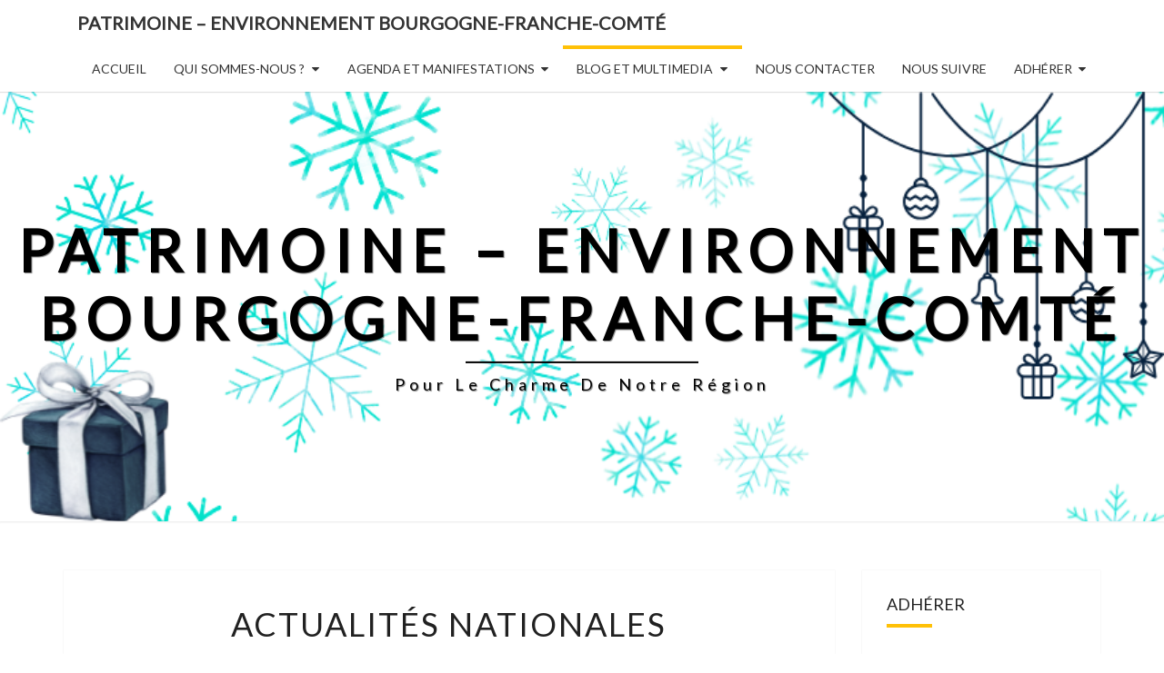

--- FILE ---
content_type: text/html; charset=UTF-8
request_url: https://patenvbfc.org/actualites-regionales-et-nationales/
body_size: 19838
content:
<!DOCTYPE html>

<!--[if IE 8]>
<html id="ie8" lang="fr-FR">
<![endif]-->
<!--[if !(IE 8) ]><!-->
<html lang="fr-FR">
<!--<![endif]-->
<head>
<meta charset="UTF-8" />
<meta name="viewport" content="width=device-width" />
<link rel="profile" href="http://gmpg.org/xfn/11" />
<link rel="pingback" href="https://patenvbfc.org/xmlrpc.php" />
<title>Actualités nationales &#8211; Patrimoine &#8211; Environnement  Bourgogne-Franche-Comté</title>
<meta name='robots' content='max-image-preview:large' />
<link rel='dns-prefetch' href='//fonts.googleapis.com' />
<link rel="alternate" type="application/rss+xml" title="Patrimoine - Environnement  Bourgogne-Franche-Comté &raquo; Flux" href="https://patenvbfc.org/feed/" />
<link rel="alternate" type="application/rss+xml" title="Patrimoine - Environnement  Bourgogne-Franche-Comté &raquo; Flux des commentaires" href="https://patenvbfc.org/comments/feed/" />
<script type="text/javascript">
/* <![CDATA[ */
window._wpemojiSettings = {"baseUrl":"https:\/\/s.w.org\/images\/core\/emoji\/15.0.3\/72x72\/","ext":".png","svgUrl":"https:\/\/s.w.org\/images\/core\/emoji\/15.0.3\/svg\/","svgExt":".svg","source":{"concatemoji":"https:\/\/patenvbfc.org\/wp-includes\/js\/wp-emoji-release.min.js?ver=6.5.7"}};
/*! This file is auto-generated */
!function(i,n){var o,s,e;function c(e){try{var t={supportTests:e,timestamp:(new Date).valueOf()};sessionStorage.setItem(o,JSON.stringify(t))}catch(e){}}function p(e,t,n){e.clearRect(0,0,e.canvas.width,e.canvas.height),e.fillText(t,0,0);var t=new Uint32Array(e.getImageData(0,0,e.canvas.width,e.canvas.height).data),r=(e.clearRect(0,0,e.canvas.width,e.canvas.height),e.fillText(n,0,0),new Uint32Array(e.getImageData(0,0,e.canvas.width,e.canvas.height).data));return t.every(function(e,t){return e===r[t]})}function u(e,t,n){switch(t){case"flag":return n(e,"\ud83c\udff3\ufe0f\u200d\u26a7\ufe0f","\ud83c\udff3\ufe0f\u200b\u26a7\ufe0f")?!1:!n(e,"\ud83c\uddfa\ud83c\uddf3","\ud83c\uddfa\u200b\ud83c\uddf3")&&!n(e,"\ud83c\udff4\udb40\udc67\udb40\udc62\udb40\udc65\udb40\udc6e\udb40\udc67\udb40\udc7f","\ud83c\udff4\u200b\udb40\udc67\u200b\udb40\udc62\u200b\udb40\udc65\u200b\udb40\udc6e\u200b\udb40\udc67\u200b\udb40\udc7f");case"emoji":return!n(e,"\ud83d\udc26\u200d\u2b1b","\ud83d\udc26\u200b\u2b1b")}return!1}function f(e,t,n){var r="undefined"!=typeof WorkerGlobalScope&&self instanceof WorkerGlobalScope?new OffscreenCanvas(300,150):i.createElement("canvas"),a=r.getContext("2d",{willReadFrequently:!0}),o=(a.textBaseline="top",a.font="600 32px Arial",{});return e.forEach(function(e){o[e]=t(a,e,n)}),o}function t(e){var t=i.createElement("script");t.src=e,t.defer=!0,i.head.appendChild(t)}"undefined"!=typeof Promise&&(o="wpEmojiSettingsSupports",s=["flag","emoji"],n.supports={everything:!0,everythingExceptFlag:!0},e=new Promise(function(e){i.addEventListener("DOMContentLoaded",e,{once:!0})}),new Promise(function(t){var n=function(){try{var e=JSON.parse(sessionStorage.getItem(o));if("object"==typeof e&&"number"==typeof e.timestamp&&(new Date).valueOf()<e.timestamp+604800&&"object"==typeof e.supportTests)return e.supportTests}catch(e){}return null}();if(!n){if("undefined"!=typeof Worker&&"undefined"!=typeof OffscreenCanvas&&"undefined"!=typeof URL&&URL.createObjectURL&&"undefined"!=typeof Blob)try{var e="postMessage("+f.toString()+"("+[JSON.stringify(s),u.toString(),p.toString()].join(",")+"));",r=new Blob([e],{type:"text/javascript"}),a=new Worker(URL.createObjectURL(r),{name:"wpTestEmojiSupports"});return void(a.onmessage=function(e){c(n=e.data),a.terminate(),t(n)})}catch(e){}c(n=f(s,u,p))}t(n)}).then(function(e){for(var t in e)n.supports[t]=e[t],n.supports.everything=n.supports.everything&&n.supports[t],"flag"!==t&&(n.supports.everythingExceptFlag=n.supports.everythingExceptFlag&&n.supports[t]);n.supports.everythingExceptFlag=n.supports.everythingExceptFlag&&!n.supports.flag,n.DOMReady=!1,n.readyCallback=function(){n.DOMReady=!0}}).then(function(){return e}).then(function(){var e;n.supports.everything||(n.readyCallback(),(e=n.source||{}).concatemoji?t(e.concatemoji):e.wpemoji&&e.twemoji&&(t(e.twemoji),t(e.wpemoji)))}))}((window,document),window._wpemojiSettings);
/* ]]> */
</script>
<style id='wp-emoji-styles-inline-css' type='text/css'>

	img.wp-smiley, img.emoji {
		display: inline !important;
		border: none !important;
		box-shadow: none !important;
		height: 1em !important;
		width: 1em !important;
		margin: 0 0.07em !important;
		vertical-align: -0.1em !important;
		background: none !important;
		padding: 0 !important;
	}
</style>
<link rel='stylesheet' id='wp-block-library-css' href='https://patenvbfc.org/wp-includes/css/dist/block-library/style.min.css?ver=6.5.7' type='text/css' media='all' />
<style id='document-gallery-document-gallery-block-style-inline-css' type='text/css'>
.document-gallery .document-icon{text-align:center}.document-gallery .document-icon img{border:none;margin:0 auto;max-width:100%;width:89px}.document-gallery .document-icon a{font-size:10px;line-height:12px}.document-gallery .document-icon{margin:5px 0 0}.document-gallery .document-icon .title{display:block;text-align:center}.dg-paginate-wrapper .paginate{text-align:center}.document-gallery .document-icon{box-sizing:border-box;display:inline-block;overflow:hidden;vertical-align:top;width:var(--dg-icon-width)}.document-gallery .document-icon-row{padding:0;text-align:left;width:100%}.document-gallery .descriptions.document-icon-row .document-icon{float:left;max-width:115px;padding:0 3px 0 0;width:auto}.document-gallery .descriptions.document-icon-row{margin-bottom:1em;text-align:inherit;vertical-align:middle}.document-gallery .descriptions.document-icon-row img{max-width:100%;width:65px}.document-gallery .descriptions.document-icon-row:after,.document-gallery .descriptions.document-icon-row:before{content:"";display:table}.document-gallery .descriptions.document-icon-row:after{clear:both}.document-gallery .descriptions.document-icon-row{zoom:1}

</style>
<style id='classic-theme-styles-inline-css' type='text/css'>
/*! This file is auto-generated */
.wp-block-button__link{color:#fff;background-color:#32373c;border-radius:9999px;box-shadow:none;text-decoration:none;padding:calc(.667em + 2px) calc(1.333em + 2px);font-size:1.125em}.wp-block-file__button{background:#32373c;color:#fff;text-decoration:none}
</style>
<style id='global-styles-inline-css' type='text/css'>
body{--wp--preset--color--black: #000000;--wp--preset--color--cyan-bluish-gray: #abb8c3;--wp--preset--color--white: #ffffff;--wp--preset--color--pale-pink: #f78da7;--wp--preset--color--vivid-red: #cf2e2e;--wp--preset--color--luminous-vivid-orange: #ff6900;--wp--preset--color--luminous-vivid-amber: #fcb900;--wp--preset--color--light-green-cyan: #7bdcb5;--wp--preset--color--vivid-green-cyan: #00d084;--wp--preset--color--pale-cyan-blue: #8ed1fc;--wp--preset--color--vivid-cyan-blue: #0693e3;--wp--preset--color--vivid-purple: #9b51e0;--wp--preset--gradient--vivid-cyan-blue-to-vivid-purple: linear-gradient(135deg,rgba(6,147,227,1) 0%,rgb(155,81,224) 100%);--wp--preset--gradient--light-green-cyan-to-vivid-green-cyan: linear-gradient(135deg,rgb(122,220,180) 0%,rgb(0,208,130) 100%);--wp--preset--gradient--luminous-vivid-amber-to-luminous-vivid-orange: linear-gradient(135deg,rgba(252,185,0,1) 0%,rgba(255,105,0,1) 100%);--wp--preset--gradient--luminous-vivid-orange-to-vivid-red: linear-gradient(135deg,rgba(255,105,0,1) 0%,rgb(207,46,46) 100%);--wp--preset--gradient--very-light-gray-to-cyan-bluish-gray: linear-gradient(135deg,rgb(238,238,238) 0%,rgb(169,184,195) 100%);--wp--preset--gradient--cool-to-warm-spectrum: linear-gradient(135deg,rgb(74,234,220) 0%,rgb(151,120,209) 20%,rgb(207,42,186) 40%,rgb(238,44,130) 60%,rgb(251,105,98) 80%,rgb(254,248,76) 100%);--wp--preset--gradient--blush-light-purple: linear-gradient(135deg,rgb(255,206,236) 0%,rgb(152,150,240) 100%);--wp--preset--gradient--blush-bordeaux: linear-gradient(135deg,rgb(254,205,165) 0%,rgb(254,45,45) 50%,rgb(107,0,62) 100%);--wp--preset--gradient--luminous-dusk: linear-gradient(135deg,rgb(255,203,112) 0%,rgb(199,81,192) 50%,rgb(65,88,208) 100%);--wp--preset--gradient--pale-ocean: linear-gradient(135deg,rgb(255,245,203) 0%,rgb(182,227,212) 50%,rgb(51,167,181) 100%);--wp--preset--gradient--electric-grass: linear-gradient(135deg,rgb(202,248,128) 0%,rgb(113,206,126) 100%);--wp--preset--gradient--midnight: linear-gradient(135deg,rgb(2,3,129) 0%,rgb(40,116,252) 100%);--wp--preset--font-size--small: 13px;--wp--preset--font-size--medium: 20px;--wp--preset--font-size--large: 36px;--wp--preset--font-size--x-large: 42px;--wp--preset--spacing--20: 0.44rem;--wp--preset--spacing--30: 0.67rem;--wp--preset--spacing--40: 1rem;--wp--preset--spacing--50: 1.5rem;--wp--preset--spacing--60: 2.25rem;--wp--preset--spacing--70: 3.38rem;--wp--preset--spacing--80: 5.06rem;--wp--preset--shadow--natural: 6px 6px 9px rgba(0, 0, 0, 0.2);--wp--preset--shadow--deep: 12px 12px 50px rgba(0, 0, 0, 0.4);--wp--preset--shadow--sharp: 6px 6px 0px rgba(0, 0, 0, 0.2);--wp--preset--shadow--outlined: 6px 6px 0px -3px rgba(255, 255, 255, 1), 6px 6px rgba(0, 0, 0, 1);--wp--preset--shadow--crisp: 6px 6px 0px rgba(0, 0, 0, 1);}:where(.is-layout-flex){gap: 0.5em;}:where(.is-layout-grid){gap: 0.5em;}body .is-layout-flex{display: flex;}body .is-layout-flex{flex-wrap: wrap;align-items: center;}body .is-layout-flex > *{margin: 0;}body .is-layout-grid{display: grid;}body .is-layout-grid > *{margin: 0;}:where(.wp-block-columns.is-layout-flex){gap: 2em;}:where(.wp-block-columns.is-layout-grid){gap: 2em;}:where(.wp-block-post-template.is-layout-flex){gap: 1.25em;}:where(.wp-block-post-template.is-layout-grid){gap: 1.25em;}.has-black-color{color: var(--wp--preset--color--black) !important;}.has-cyan-bluish-gray-color{color: var(--wp--preset--color--cyan-bluish-gray) !important;}.has-white-color{color: var(--wp--preset--color--white) !important;}.has-pale-pink-color{color: var(--wp--preset--color--pale-pink) !important;}.has-vivid-red-color{color: var(--wp--preset--color--vivid-red) !important;}.has-luminous-vivid-orange-color{color: var(--wp--preset--color--luminous-vivid-orange) !important;}.has-luminous-vivid-amber-color{color: var(--wp--preset--color--luminous-vivid-amber) !important;}.has-light-green-cyan-color{color: var(--wp--preset--color--light-green-cyan) !important;}.has-vivid-green-cyan-color{color: var(--wp--preset--color--vivid-green-cyan) !important;}.has-pale-cyan-blue-color{color: var(--wp--preset--color--pale-cyan-blue) !important;}.has-vivid-cyan-blue-color{color: var(--wp--preset--color--vivid-cyan-blue) !important;}.has-vivid-purple-color{color: var(--wp--preset--color--vivid-purple) !important;}.has-black-background-color{background-color: var(--wp--preset--color--black) !important;}.has-cyan-bluish-gray-background-color{background-color: var(--wp--preset--color--cyan-bluish-gray) !important;}.has-white-background-color{background-color: var(--wp--preset--color--white) !important;}.has-pale-pink-background-color{background-color: var(--wp--preset--color--pale-pink) !important;}.has-vivid-red-background-color{background-color: var(--wp--preset--color--vivid-red) !important;}.has-luminous-vivid-orange-background-color{background-color: var(--wp--preset--color--luminous-vivid-orange) !important;}.has-luminous-vivid-amber-background-color{background-color: var(--wp--preset--color--luminous-vivid-amber) !important;}.has-light-green-cyan-background-color{background-color: var(--wp--preset--color--light-green-cyan) !important;}.has-vivid-green-cyan-background-color{background-color: var(--wp--preset--color--vivid-green-cyan) !important;}.has-pale-cyan-blue-background-color{background-color: var(--wp--preset--color--pale-cyan-blue) !important;}.has-vivid-cyan-blue-background-color{background-color: var(--wp--preset--color--vivid-cyan-blue) !important;}.has-vivid-purple-background-color{background-color: var(--wp--preset--color--vivid-purple) !important;}.has-black-border-color{border-color: var(--wp--preset--color--black) !important;}.has-cyan-bluish-gray-border-color{border-color: var(--wp--preset--color--cyan-bluish-gray) !important;}.has-white-border-color{border-color: var(--wp--preset--color--white) !important;}.has-pale-pink-border-color{border-color: var(--wp--preset--color--pale-pink) !important;}.has-vivid-red-border-color{border-color: var(--wp--preset--color--vivid-red) !important;}.has-luminous-vivid-orange-border-color{border-color: var(--wp--preset--color--luminous-vivid-orange) !important;}.has-luminous-vivid-amber-border-color{border-color: var(--wp--preset--color--luminous-vivid-amber) !important;}.has-light-green-cyan-border-color{border-color: var(--wp--preset--color--light-green-cyan) !important;}.has-vivid-green-cyan-border-color{border-color: var(--wp--preset--color--vivid-green-cyan) !important;}.has-pale-cyan-blue-border-color{border-color: var(--wp--preset--color--pale-cyan-blue) !important;}.has-vivid-cyan-blue-border-color{border-color: var(--wp--preset--color--vivid-cyan-blue) !important;}.has-vivid-purple-border-color{border-color: var(--wp--preset--color--vivid-purple) !important;}.has-vivid-cyan-blue-to-vivid-purple-gradient-background{background: var(--wp--preset--gradient--vivid-cyan-blue-to-vivid-purple) !important;}.has-light-green-cyan-to-vivid-green-cyan-gradient-background{background: var(--wp--preset--gradient--light-green-cyan-to-vivid-green-cyan) !important;}.has-luminous-vivid-amber-to-luminous-vivid-orange-gradient-background{background: var(--wp--preset--gradient--luminous-vivid-amber-to-luminous-vivid-orange) !important;}.has-luminous-vivid-orange-to-vivid-red-gradient-background{background: var(--wp--preset--gradient--luminous-vivid-orange-to-vivid-red) !important;}.has-very-light-gray-to-cyan-bluish-gray-gradient-background{background: var(--wp--preset--gradient--very-light-gray-to-cyan-bluish-gray) !important;}.has-cool-to-warm-spectrum-gradient-background{background: var(--wp--preset--gradient--cool-to-warm-spectrum) !important;}.has-blush-light-purple-gradient-background{background: var(--wp--preset--gradient--blush-light-purple) !important;}.has-blush-bordeaux-gradient-background{background: var(--wp--preset--gradient--blush-bordeaux) !important;}.has-luminous-dusk-gradient-background{background: var(--wp--preset--gradient--luminous-dusk) !important;}.has-pale-ocean-gradient-background{background: var(--wp--preset--gradient--pale-ocean) !important;}.has-electric-grass-gradient-background{background: var(--wp--preset--gradient--electric-grass) !important;}.has-midnight-gradient-background{background: var(--wp--preset--gradient--midnight) !important;}.has-small-font-size{font-size: var(--wp--preset--font-size--small) !important;}.has-medium-font-size{font-size: var(--wp--preset--font-size--medium) !important;}.has-large-font-size{font-size: var(--wp--preset--font-size--large) !important;}.has-x-large-font-size{font-size: var(--wp--preset--font-size--x-large) !important;}
.wp-block-navigation a:where(:not(.wp-element-button)){color: inherit;}
:where(.wp-block-post-template.is-layout-flex){gap: 1.25em;}:where(.wp-block-post-template.is-layout-grid){gap: 1.25em;}
:where(.wp-block-columns.is-layout-flex){gap: 2em;}:where(.wp-block-columns.is-layout-grid){gap: 2em;}
.wp-block-pullquote{font-size: 1.5em;line-height: 1.6;}
</style>
<link rel='stylesheet' id='titan-adminbar-styles-css' href='https://patenvbfc.org/wp-content/plugins/anti-spam/assets/css/admin-bar.css?ver=7.3.5' type='text/css' media='all' />
<link rel='stylesheet' id='contact-form-7-css' href='https://patenvbfc.org/wp-content/plugins/contact-form-7/includes/css/styles.css?ver=5.5.6.1' type='text/css' media='all' />
<link rel='stylesheet' id='document-gallery-css' href='https://patenvbfc.org/wp-content/plugins/document-gallery/src/assets/css/style.min.css?ver=5.1.0' type='text/css' media='all' />
<link rel='stylesheet' id='bootstrap-css' href='https://patenvbfc.org/wp-content/themes/nisarg/css/bootstrap.css?ver=6.5.7' type='text/css' media='all' />
<link rel='stylesheet' id='font-awesome-css' href='https://patenvbfc.org/wp-content/themes/nisarg/font-awesome/css/font-awesome.min.css?ver=6.5.7' type='text/css' media='all' />
<link rel='stylesheet' id='nisarg-style-css' href='https://patenvbfc.org/wp-content/themes/nisarg/style.css?ver=6.5.7' type='text/css' media='all' />
<style id='nisarg-style-inline-css' type='text/css'>
	/* Color Scheme */

	/* Accent Color */

	a:active,
	a:hover,
	a:focus {
	    color: #ffc107;
	}

	.main-navigation .primary-menu > li > a:hover, .main-navigation .primary-menu > li > a:focus {
		color: #ffc107;
	}
	
	.main-navigation .primary-menu .sub-menu .current_page_item > a,
	.main-navigation .primary-menu .sub-menu .current-menu-item > a {
		color: #ffc107;
	}
	.main-navigation .primary-menu .sub-menu .current_page_item > a:hover,
	.main-navigation .primary-menu .sub-menu .current_page_item > a:focus,
	.main-navigation .primary-menu .sub-menu .current-menu-item > a:hover,
	.main-navigation .primary-menu .sub-menu .current-menu-item > a:focus {
		background-color: #fff;
		color: #ffc107;
	}
	.dropdown-toggle:hover,
	.dropdown-toggle:focus {
		color: #ffc107;
	}
	.pagination .current,
	.dark .pagination .current {
		background-color: #ffc107;
		border: 1px solid #ffc107;
	}
	blockquote {
		border-color: #ffc107;
	}
	@media (min-width: 768px){
		.main-navigation .primary-menu > .current_page_item > a,
		.main-navigation .primary-menu > .current_page_item > a:hover,
		.main-navigation .primary-menu > .current_page_item > a:focus,
		.main-navigation .primary-menu > .current-menu-item > a,
		.main-navigation .primary-menu > .current-menu-item > a:hover,
		.main-navigation .primary-menu > .current-menu-item > a:focus,
		.main-navigation .primary-menu > .current_page_ancestor > a,
		.main-navigation .primary-menu > .current_page_ancestor > a:hover,
		.main-navigation .primary-menu > .current_page_ancestor > a:focus,
		.main-navigation .primary-menu > .current-menu-ancestor > a,
		.main-navigation .primary-menu > .current-menu-ancestor > a:hover,
		.main-navigation .primary-menu > .current-menu-ancestor > a:focus {
			border-top: 4px solid #ffc107;
		}
		.main-navigation ul ul a:hover,
		.main-navigation ul ul a.focus {
			color: #fff;
			background-color: #ffc107;
		}
	}

	.main-navigation .primary-menu > .open > a, .main-navigation .primary-menu > .open > a:hover, .main-navigation .primary-menu > .open > a:focus {
		color: #ffc107;
	}

	.main-navigation .primary-menu > li > .sub-menu  li > a:hover,
	.main-navigation .primary-menu > li > .sub-menu  li > a:focus {
		color: #fff;
		background-color: #ffc107;
	}

	@media (max-width: 767px) {
		.main-navigation .primary-menu .open .sub-menu > li > a:hover {
			color: #fff;
			background-color: #ffc107;
		}
	}

	.sticky-post{
		color: #fff;
	    background: #ffc107; 
	}
	
	.entry-title a:hover,
	.entry-title a:focus{
	    color: #ffc107;
	}

	.entry-header .entry-meta::after{
	    background: #ffc107;
	}

	.fa {
		color: #ffc107;
	}

	.btn-default{
		border-bottom: 1px solid #ffc107;
	}

	.btn-default:hover, .btn-default:focus{
	    border-bottom: 1px solid #ffc107;
	    background-color: #ffc107;
	}

	.nav-previous:hover, .nav-next:hover{
	    border: 1px solid #ffc107;
	    background-color: #ffc107;
	}

	.next-post a:hover,.prev-post a:hover{
	    color: #ffc107;
	}

	.posts-navigation .next-post a:hover .fa, .posts-navigation .prev-post a:hover .fa{
	    color: #ffc107;
	}


	#secondary .widget-title::after{
		position: absolute;
	    width: 50px;
	    display: block;
	    height: 4px;    
	    bottom: -15px;
		background-color: #ffc107;
	    content: "";
	}

	#secondary .widget a:hover,
	#secondary .widget a:focus,
	.dark #secondary .widget #recentcomments a:hover,
	.dark #secondary .widget #recentcomments a:focus {
		color: #ffc107;
	}

	#secondary .widget_calendar tbody a {
		color: #fff;
		padding: 0.2em;
	    background-color: #ffc107;
	}

	#secondary .widget_calendar tbody a:hover{
		color: #fff;
	    padding: 0.2em;
	    background-color: #ffc107;  
	}	

	.dark .comment-respond #submit,
	.dark .main-navigation .menu-toggle:hover, 
	.dark .main-navigation .menu-toggle:focus,
	.dark html input[type="button"], 
	.dark input[type="reset"], 
	.dark input[type="submit"] {
		background: #ffc107;
		color: #fff;
	}
	
	.dark a {
		color: #ffc107;
	}

</style>
<link rel='stylesheet' id='nisarg-google-fonts-css' href='https://fonts.googleapis.com/css?family=Source+Sans+Pro%3A400%2C700%7CLato%3A400&#038;display=swap' type='text/css' media='all' />
<style id='akismet-widget-style-inline-css' type='text/css'>

			.a-stats {
				--akismet-color-mid-green: #357b49;
				--akismet-color-white: #fff;
				--akismet-color-light-grey: #f6f7f7;

				max-width: 350px;
				width: auto;
			}

			.a-stats * {
				all: unset;
				box-sizing: border-box;
			}

			.a-stats strong {
				font-weight: 600;
			}

			.a-stats a.a-stats__link,
			.a-stats a.a-stats__link:visited,
			.a-stats a.a-stats__link:active {
				background: var(--akismet-color-mid-green);
				border: none;
				box-shadow: none;
				border-radius: 8px;
				color: var(--akismet-color-white);
				cursor: pointer;
				display: block;
				font-family: -apple-system, BlinkMacSystemFont, 'Segoe UI', 'Roboto', 'Oxygen-Sans', 'Ubuntu', 'Cantarell', 'Helvetica Neue', sans-serif;
				font-weight: 500;
				padding: 12px;
				text-align: center;
				text-decoration: none;
				transition: all 0.2s ease;
			}

			/* Extra specificity to deal with TwentyTwentyOne focus style */
			.widget .a-stats a.a-stats__link:focus {
				background: var(--akismet-color-mid-green);
				color: var(--akismet-color-white);
				text-decoration: none;
			}

			.a-stats a.a-stats__link:hover {
				filter: brightness(110%);
				box-shadow: 0 4px 12px rgba(0, 0, 0, 0.06), 0 0 2px rgba(0, 0, 0, 0.16);
			}

			.a-stats .count {
				color: var(--akismet-color-white);
				display: block;
				font-size: 1.5em;
				line-height: 1.4;
				padding: 0 13px;
				white-space: nowrap;
			}
		
</style>
<link rel='stylesheet' id='msl-main-css' href='https://patenvbfc.org/wp-content/plugins/master-slider/public/assets/css/masterslider.main.css?ver=3.11.0' type='text/css' media='all' />
<link rel='stylesheet' id='msl-custom-css' href='https://patenvbfc.org/wp-content/uploads/master-slider/custom.css?ver=9.6' type='text/css' media='all' />
		<script type="text/javascript">
			ajaxurl = typeof(ajaxurl) !== 'string' ? 'https://patenvbfc.org/wp-admin/admin-ajax.php' : ajaxurl;
		</script>
		<script type="text/javascript" src="https://patenvbfc.org/wp-includes/js/jquery/jquery.min.js?ver=3.7.1" id="jquery-core-js"></script>
<script type="text/javascript" src="https://patenvbfc.org/wp-includes/js/jquery/jquery-migrate.min.js?ver=3.4.1" id="jquery-migrate-js"></script>
<!--[if lt IE 9]>
<script type="text/javascript" src="https://patenvbfc.org/wp-content/themes/nisarg/js/html5shiv.js?ver=3.7.3" id="html5shiv-js"></script>
<![endif]-->
<link rel="https://api.w.org/" href="https://patenvbfc.org/wp-json/" /><link rel="alternate" type="application/json" href="https://patenvbfc.org/wp-json/wp/v2/pages/382" /><link rel="EditURI" type="application/rsd+xml" title="RSD" href="https://patenvbfc.org/xmlrpc.php?rsd" />
<meta name="generator" content="WordPress 6.5.7" />
<link rel="canonical" href="https://patenvbfc.org/actualites-regionales-et-nationales/" />
<link rel='shortlink' href='https://patenvbfc.org/?p=382' />
<link rel="alternate" type="application/json+oembed" href="https://patenvbfc.org/wp-json/oembed/1.0/embed?url=https%3A%2F%2Fpatenvbfc.org%2Factualites-regionales-et-nationales%2F" />
<link rel="alternate" type="text/xml+oembed" href="https://patenvbfc.org/wp-json/oembed/1.0/embed?url=https%3A%2F%2Fpatenvbfc.org%2Factualites-regionales-et-nationales%2F&#038;format=xml" />
<script>var ms_grabbing_curosr = 'https://patenvbfc.org/wp-content/plugins/master-slider/public/assets/css/common/grabbing.cur', ms_grab_curosr = 'https://patenvbfc.org/wp-content/plugins/master-slider/public/assets/css/common/grab.cur';</script>
<meta name="generator" content="MasterSlider 3.11.0 - Responsive Touch Image Slider | avt.li/msf" />

<style type="text/css">
        .site-header { background: #b0bec5; }
</style>


	<style type="text/css">
		body,
		button,
		input,
		select,
		textarea {
		    font-family:  'Source Sans Pro',-apple-system,BlinkMacSystemFont,"Segoe UI",Roboto,Oxygen-Sans,Ubuntu,Cantarell,"Helvetica Neue",sans-serif;
		    font-weight: 400;
		    font-style: normal; 
		}
		h1,h2,h3,h4,h5,h6 {
	    	font-family: 'Lato',-apple-system,BlinkMacSystemFont,"Segoe UI",Roboto,Oxygen-Sans,Ubuntu,Cantarell,"Helvetica Neue",sans-serif;
	    	font-weight: 400;
	    	font-style: normal;
	    }
	    .navbar-brand,
	    #site-navigation.main-navigation ul {
	    	font-family: 'Lato',-apple-system,BlinkMacSystemFont,"Segoe UI",Roboto,Oxygen-Sans,Ubuntu,Cantarell,"Helvetica Neue",sans-serif;
	    }
	    #site-navigation.main-navigation ul {
	    	font-weight: 400;
	    	font-style: normal;
	    }
	</style>

			<style type="text/css" id="nisarg-header-css">
					.site-header {
				background: url(https://patenvbfc.org/wp-content/uploads/2025/12/feffef.png) no-repeat scroll top;
				background-size: cover;
			}
			@media (min-width: 320px) and (max-width: 359px ) {
				.site-header {
					height: 118px;
				}
			}
			@media (min-width: 360px) and (max-width: 767px ) {
				.site-header {
					height: 133px;
				}
			}
			@media (min-width: 768px) and (max-width: 979px ) {
				.site-header {
					height: 284px;
				}
			}
			@media (min-width: 980px) and (max-width: 1279px ){
				.site-header {
					height: 362px;
				}
			}
			@media (min-width: 1280px) and (max-width: 1365px ){
				.site-header {
					height: 473px;
				}
			}
			@media (min-width: 1366px) and (max-width: 1439px ){
				.site-header {
					height: 505px;
				}
			}
			@media (min-width: 1440px) and (max-width: 1599px ) {
				.site-header {
					height: 533px;
				}
			}
			@media (min-width: 1600px) and (max-width: 1919px ) {
				.site-header {
					height: 592px;
				}
			}
			@media (min-width: 1920px) and (max-width: 2559px ) {
				.site-header {
					height: 710px;
				}
			}
			@media (min-width: 2560px)  and (max-width: 2879px ) {
				.site-header {
					height: 947px;
				}
			}
			@media (min-width: 2880px) {
				.site-header {
					height: 1066px;
				}
			}
			.site-header{
				-webkit-box-shadow: 0px 0px 2px 1px rgba(182,182,182,0.3);
		    	-moz-box-shadow: 0px 0px 2px 1px rgba(182,182,182,0.3);
		    	-o-box-shadow: 0px 0px 2px 1px rgba(182,182,182,0.3);
		    	box-shadow: 0px 0px 2px 1px rgba(182,182,182,0.3);
			}
					.site-title,
			.site-description,
			.dark .site-title,
			.dark .site-description {
				color: #000000;
			}
			.site-title::after{
				background: #000000;
				content:"";
			}
		</style>
		<style type="text/css" id="custom-background-css">
body.custom-background { background-color: #ffffff; }
</style>
	<link rel="icon" href="https://patenvbfc.org/wp-content/uploads/2024/12/cropped-462211595_122097104306565293_1087855633769357574_n-1-32x32.jpg" sizes="32x32" />
<link rel="icon" href="https://patenvbfc.org/wp-content/uploads/2024/12/cropped-462211595_122097104306565293_1087855633769357574_n-1-192x192.jpg" sizes="192x192" />
<link rel="apple-touch-icon" href="https://patenvbfc.org/wp-content/uploads/2024/12/cropped-462211595_122097104306565293_1087855633769357574_n-1-180x180.jpg" />
<meta name="msapplication-TileImage" content="https://patenvbfc.org/wp-content/uploads/2024/12/cropped-462211595_122097104306565293_1087855633769357574_n-1-270x270.jpg" />
</head>
<body class="page-template-default page page-id-382 custom-background wp-embed-responsive light _masterslider _ms_version_3.11.0">
<div id="page" class="hfeed site">
<header id="masthead"   role="banner">
	<nav id="site-navigation" class="main-navigation navbar-fixed-top navbar-left" role="navigation">
		<!-- Brand and toggle get grouped for better mobile display -->
		<div class="container" id="navigation_menu">
			<div class="navbar-header">
									<button type="button" class="menu-toggle" data-toggle="collapse" data-target=".navbar-ex1-collapse">
						<span class="sr-only">Toggle navigation</span>
						<span class="icon-bar"></span> 
						<span class="icon-bar"></span>
						<span class="icon-bar"></span>
					</button>
									<a class="navbar-brand" href="https://patenvbfc.org/">Patrimoine &#8211; Environnement  Bourgogne-Franche-Comté</a>
			</div><!-- .navbar-header -->
			<div class="collapse navbar-collapse navbar-ex1-collapse"><ul id="menu-menu_ppal" class="primary-menu"><li id="menu-item-83" class="menu-item menu-item-type-custom menu-item-object-custom menu-item-home menu-item-83"><a href="http://patenvbfc.org">Accueil</a></li>
<li id="menu-item-238" class="menu-item menu-item-type-post_type menu-item-object-page menu-item-has-children menu-item-238"><a href="https://patenvbfc.org/qui-sommes-nous/">Qui sommes-nous ?</a>
<ul class="sub-menu">
	<li id="menu-item-743" class="menu-item menu-item-type-post_type menu-item-object-page menu-item-has-children menu-item-743"><a href="https://patenvbfc.org/la-federation-patrimoine-environnement/">La Fédération Patrimoine-Environnement</a>
	<ul class="sub-menu">
		<li id="menu-item-262" class="menu-item menu-item-type-post_type menu-item-object-page menu-item-262"><a href="https://patenvbfc.org/nos-missions/">Nos missions</a></li>
		<li id="menu-item-261" class="menu-item menu-item-type-post_type menu-item-object-page menu-item-261"><a href="https://patenvbfc.org/notre-bureau-en-bourgogne-franche-comte/">Notre bureau en Bourgogne-Franche-Comté</a></li>
		<li id="menu-item-1483" class="menu-item menu-item-type-post_type menu-item-object-page menu-item-1483"><a href="https://patenvbfc.org/le-manifeste-du-g7/">Le Manifeste du G7</a></li>
	</ul>
</li>
	<li id="menu-item-484" class="menu-item menu-item-type-post_type menu-item-object-page menu-item-has-children menu-item-484"><a href="https://patenvbfc.org/vies-des-associations/">Les associations</a>
	<ul class="sub-menu">
		<li id="menu-item-754" class="menu-item menu-item-type-post_type menu-item-object-page menu-item-754"><a href="https://patenvbfc.org/confrerie-de-la-moutarde-de-dijon/">Confrérie de la moutarde de Dijon</a></li>
		<li id="menu-item-750" class="menu-item menu-item-type-post_type menu-item-object-post menu-item-750"><a href="https://patenvbfc.org/ambassade-des-confreries-de-bourgogne-franche-comte/">Ambassade des Confréries de Bourgogne-Franche-Comté</a></li>
	</ul>
</li>
	<li id="menu-item-1685" class="menu-item menu-item-type-post_type menu-item-object-page menu-item-1685"><a href="https://patenvbfc.org/quelles-aides-aux-associations/">Les aides apportées aux associations</a></li>
	<li id="menu-item-2002" class="menu-item menu-item-type-post_type menu-item-object-page menu-item-has-children menu-item-2002"><a href="https://patenvbfc.org/nos-formations/">Formations</a>
	<ul class="sub-menu">
		<li id="menu-item-1689" class="menu-item menu-item-type-post_type menu-item-object-page menu-item-has-children menu-item-1689"><a href="https://patenvbfc.org/musees/">RAMUR  Le réseau des Musées</a>
		<ul class="sub-menu">
			<li id="menu-item-2156" class="menu-item menu-item-type-post_type menu-item-object-post menu-item-2156"><a href="https://patenvbfc.org/vos-contacts/">Vos contacts</a></li>
			<li id="menu-item-1991" class="menu-item menu-item-type-post_type menu-item-object-post menu-item-1991"><a href="https://patenvbfc.org/vous-former-par-le-reseau-ramur/">Vous former grâce au réseau RAMUR</a></li>
			<li id="menu-item-1697" class="menu-item menu-item-type-post_type menu-item-object-page menu-item-1697"><a href="https://patenvbfc.org/resultat-des-enquetes-2021/">Résultat des enquêtes 2021</a></li>
			<li id="menu-item-1637" class="menu-item menu-item-type-post_type menu-item-object-post menu-item-1637"><a href="https://patenvbfc.org/pourquoi-le-reseau-ramur-reseau-associatif-des-musees-urbains-et-ruraux/">Pourquoi le réseau RAMUR  : Réseau Associatif des Musées Urbains et Ruraux</a></li>
			<li id="menu-item-1948" class="menu-item menu-item-type-post_type menu-item-object-post menu-item-1948"><a href="https://patenvbfc.org/decouvrez-les-musees-du-ramur/">Découvrez les musées du RAMUR</a></li>
			<li id="menu-item-1957" class="menu-item menu-item-type-post_type menu-item-object-post menu-item-1957"><a href="https://patenvbfc.org/une-reunion-constitutive-du-reseau/">Une réunion constitutive du réseau</a></li>
		</ul>
</li>
		<li id="menu-item-2261" class="menu-item menu-item-type-post_type menu-item-object-post menu-item-2261"><a href="https://patenvbfc.org/un-urbanisme-pour-tous/">UN URBANISME POUR TOUS</a></li>
	</ul>
</li>
</ul>
</li>
<li id="menu-item-1566" class="menu-item menu-item-type-post_type menu-item-object-page menu-item-has-children menu-item-1566"><a href="https://patenvbfc.org/manifestations-ete-2022/">Agenda et manifestations</a>
<ul class="sub-menu">
	<li id="menu-item-2550" class="menu-item menu-item-type-post_type menu-item-object-page menu-item-has-children menu-item-2550"><a href="https://patenvbfc.org/agenda/">Agenda</a>
	<ul class="sub-menu">
		<li id="menu-item-2554" class="menu-item menu-item-type-post_type menu-item-object-page menu-item-2554"><a href="https://patenvbfc.org/actualites/">Actualités</a></li>
		<li id="menu-item-2692" class="menu-item menu-item-type-post_type menu-item-object-page menu-item-2692"><a href="https://patenvbfc.org/agenda-2025/">Agenda 2025</a></li>
	</ul>
</li>
	<li id="menu-item-2544" class="menu-item menu-item-type-post_type menu-item-object-page menu-item-has-children menu-item-2544"><a href="https://patenvbfc.org/manifestations/">Manifestations</a>
	<ul class="sub-menu">
		<li id="menu-item-298" class="menu-item menu-item-type-post_type menu-item-object-page menu-item-has-children menu-item-298"><a href="https://patenvbfc.org/jppm/">Journées du Patrimoine de Pays</a>
		<ul class="sub-menu">
			<li id="menu-item-2962" class="menu-item menu-item-type-post_type menu-item-object-page menu-item-2962"><a href="https://patenvbfc.org/journees-du-patrimoine-de-pays-2026/">Journées du Patrimoine de Pays 2026</a></li>
			<li id="menu-item-594" class="menu-item menu-item-type-post_type menu-item-object-post menu-item-594"><a href="https://patenvbfc.org/comment-rejoindre-le-comite-de-pilotage-des-jppm/">Comment rejoindre le comité de pilotage des JPPM ?</a></li>
		</ul>
</li>
		<li id="menu-item-870" class="menu-item menu-item-type-post_type menu-item-object-page menu-item-870"><a href="https://patenvbfc.org/participez-au-concours-scolaire-du-meilleur-petit-journal-du-patrimoine/">Concours scolaire du Meilleur Petit Journal du Patrimoine</a></li>
		<li id="menu-item-2895" class="menu-item menu-item-type-post_type menu-item-object-page menu-item-2895"><a href="https://patenvbfc.org/concours-scolaire-id-patrimoine/">Concours scolaire ID. Patrimoine</a></li>
		<li id="menu-item-2559" class="menu-item menu-item-type-post_type menu-item-object-page menu-item-has-children menu-item-2559"><a href="https://patenvbfc.org/colloques-et-seminaires/">Colloques et séminaires</a>
		<ul class="sub-menu">
			<li id="menu-item-2657" class="menu-item menu-item-type-post_type menu-item-object-page menu-item-2657"><a href="https://patenvbfc.org/rencontres-culture-et-ruralite/">Rencontres Culture et Ruralité</a></li>
			<li id="menu-item-106" class="menu-item menu-item-type-post_type menu-item-object-page menu-item-has-children menu-item-106"><a href="https://patenvbfc.org/rencontres-regionales-du-patrimoine/">Rencontres régionales du patrimoine</a>
			<ul class="sub-menu">
				<li id="menu-item-2797" class="menu-item menu-item-type-post_type menu-item-object-page menu-item-2797"><a href="https://patenvbfc.org/journee-de-rencontres-regionales-2025/">Journée de rencontres régionales 2025</a></li>
			</ul>
</li>
		</ul>
</li>
		<li id="menu-item-2688" class="menu-item menu-item-type-post_type menu-item-object-page menu-item-has-children menu-item-2688"><a href="https://patenvbfc.org/archives/">Archives</a>
		<ul class="sub-menu">
			<li id="menu-item-2864" class="menu-item menu-item-type-post_type menu-item-object-page menu-item-has-children menu-item-2864"><a href="https://patenvbfc.org/archives-2025/">Archives 2025</a>
			<ul class="sub-menu">
				<li id="menu-item-2653" class="menu-item menu-item-type-post_type menu-item-object-page menu-item-2653"><a href="https://patenvbfc.org/journees-du-patrimoine-de-pays-2025/">Journées du Patrimoine de Pays 2025</a></li>
			</ul>
</li>
			<li id="menu-item-2632" class="menu-item menu-item-type-post_type menu-item-object-page menu-item-has-children menu-item-2632"><a href="https://patenvbfc.org/archives-2024/">Archives 2024</a>
			<ul class="sub-menu">
				<li id="menu-item-2286" class="menu-item menu-item-type-post_type menu-item-object-post menu-item-2286"><a href="https://patenvbfc.org/les-journees-du-patrimoine-de-pays/">Les Journées du Patrimoine de Pays 2024</a></li>
			</ul>
</li>
			<li id="menu-item-1444" class="menu-item menu-item-type-post_type menu-item-object-page menu-item-has-children menu-item-1444"><a href="https://patenvbfc.org/dates-a-retenir/">Archives 2018-2023</a>
			<ul class="sub-menu">
				<li id="menu-item-2642" class="menu-item menu-item-type-post_type menu-item-object-page menu-item-2642"><a href="https://patenvbfc.org/archives-2023/">Archives 2023</a></li>
				<li id="menu-item-1017" class="menu-item menu-item-type-post_type menu-item-object-page menu-item-1017"><a href="https://patenvbfc.org/rencontres-regionales-dautomne-rendez-vous-a-bibracte-le-26-octobre-2019/">Rencontres régionales du patrimoine, rendez-vous à Bibracte le 26 octobre 2019</a></li>
				<li id="menu-item-2565" class="menu-item menu-item-type-post_type menu-item-object-page menu-item-2565"><a href="https://patenvbfc.org/__trashed-4/">2018 – Rencontres régionales du patrimoine Avallon</a></li>
				<li id="menu-item-400" class="menu-item menu-item-type-post_type menu-item-object-page menu-item-400"><a href="https://patenvbfc.org/colloque-culture-et-ruralites/">Colloque Culture et Ruralités 2018</a></li>
				<li id="menu-item-168" class="menu-item menu-item-type-post_type menu-item-object-page menu-item-168"><a href="https://patenvbfc.org/colloque-pontigny/">Pontigny – Colloque interdisciplinaire 2018 « Penser un lieu »</a></li>
			</ul>
</li>
		</ul>
</li>
	</ul>
</li>
	<li id="menu-item-2540" class="menu-item menu-item-type-post_type menu-item-object-page menu-item-has-children menu-item-2540"><a href="https://patenvbfc.org/sorties/">Sorties</a>
	<ul class="sub-menu">
		<li id="menu-item-2855" class="menu-item menu-item-type-post_type menu-item-object-page menu-item-2855"><a href="https://patenvbfc.org/sorties-2026/">Sorties 2026</a></li>
		<li id="menu-item-2666" class="menu-item menu-item-type-post_type menu-item-object-page menu-item-has-children menu-item-2666"><a href="https://patenvbfc.org/sorties-2018-2024/">Sorties 2018-2025</a>
		<ul class="sub-menu">
			<li id="menu-item-2662" class="menu-item menu-item-type-post_type menu-item-object-page menu-item-2662"><a href="https://patenvbfc.org/sorties-2025/">Sorties 2025</a></li>
			<li id="menu-item-1987" class="menu-item menu-item-type-post_type menu-item-object-post menu-item-1987"><a href="https://patenvbfc.org/une-sortie-sympa-du-cote-darcenant/">2023 &#8211; Une sortie sympa du coté d’Arcenant</a></li>
			<li id="menu-item-1574" class="menu-item menu-item-type-post_type menu-item-object-page menu-item-1574"><a href="https://patenvbfc.org/a-la-charite-sur-loire/">2022 – L’été dans la cité à la Charité sur Loire</a></li>
			<li id="menu-item-1983" class="menu-item menu-item-type-post_type menu-item-object-post menu-item-1983"><a href="https://patenvbfc.org/de-larcheologie-a-fleurey-sur-ouche/">De l’archéologie à  Fleurey-sur-Ouche</a></li>
		</ul>
</li>
	</ul>
</li>
</ul>
</li>
<li id="menu-item-2531" class="menu-item menu-item-type-post_type menu-item-object-page current-menu-ancestor current-menu-parent current_page_parent current_page_ancestor menu-item-has-children menu-item-2531"><a href="https://patenvbfc.org/blog/">Blog et multimedia</a>
<ul class="sub-menu">
	<li id="menu-item-1739" class="menu-item menu-item-type-post_type menu-item-object-page menu-item-has-children menu-item-1739"><a href="https://patenvbfc.org/patrimoine-en-video/">Ressources multimedia</a>
	<ul class="sub-menu">
		<li id="menu-item-2705" class="menu-item menu-item-type-post_type menu-item-object-page menu-item-2705"><a href="https://patenvbfc.org/a-la-une/">A la une !</a></li>
		<li id="menu-item-2576" class="menu-item menu-item-type-post_type menu-item-object-page menu-item-2576"><a href="https://patenvbfc.org/videos/">Vidéothèque</a></li>
		<li id="menu-item-2580" class="menu-item menu-item-type-post_type menu-item-object-page menu-item-2580"><a href="https://patenvbfc.org/podcasts/">Podcasts</a></li>
	</ul>
</li>
	<li id="menu-item-2158" class="menu-item menu-item-type-post_type menu-item-object-page menu-item-has-children menu-item-2158"><a href="https://patenvbfc.org/le-billet-de-francois/">Le billet</a>
	<ul class="sub-menu">
		<li id="menu-item-2951" class="menu-item menu-item-type-post_type menu-item-object-page menu-item-2951"><a href="https://patenvbfc.org/on-laime-donc-on-en-parle-la-gazette-de-lassociation-la-flamme-europeenne-du-gaz/">On l&rsquo;aime, donc on vous en parle : la Gazette de l’association La flamme européenne du gaz</a></li>
		<li id="menu-item-2211" class="menu-item menu-item-type-post_type menu-item-object-post menu-item-2211"><a href="https://patenvbfc.org/les-normes-agricoles/">les normes agricoles</a></li>
		<li id="menu-item-2085" class="menu-item menu-item-type-post_type menu-item-object-post menu-item-2085"><a href="https://patenvbfc.org/nos-eglises-au-coeur-de-nos-villages/">Nos églises au coeur de nos villages</a></li>
	</ul>
</li>
	<li id="menu-item-2570" class="menu-item menu-item-type-post_type menu-item-object-page menu-item-has-children menu-item-2570"><a href="https://patenvbfc.org/sorties-et-decouvertes/">Sorties et découvertes</a>
	<ul class="sub-menu">
		<li id="menu-item-1157" class="menu-item menu-item-type-post_type menu-item-object-page menu-item-1157"><a href="https://patenvbfc.org/lugny-71-un-pont-de-pierre-pour-enjamber-lail-vers-1810/">Lugny (71) : un pont de pierre pour enjamber l’Ail (vers 1810)</a></li>
		<li id="menu-item-1074" class="menu-item menu-item-type-post_type menu-item-object-page menu-item-1074"><a href="https://patenvbfc.org/chamboeuf-preservons-notre-biodiversite-aujourdhui-et-demain/">Chamboeuf : Préservons notre biodiversité aujourd’hui et demain</a></li>
		<li id="menu-item-1181" class="menu-item menu-item-type-post_type menu-item-object-post menu-item-1181"><a href="https://patenvbfc.org/la-collegiale-saint-martin-de-clamecy-nievre/">La Collégiale Saint-Martin de Clamecy (Nièvre), classée au titre des monuments historiques depuis 1840</a></li>
	</ul>
</li>
	<li id="menu-item-384" class="menu-item menu-item-type-post_type menu-item-object-page current-menu-item page_item page-item-382 current_page_item menu-item-has-children menu-item-384"><a href="https://patenvbfc.org/actualites-regionales-et-nationales/" aria-current="page">Actualités nationales</a>
	<ul class="sub-menu">
		<li id="menu-item-2587" class="menu-item menu-item-type-post_type menu-item-object-page menu-item-has-children menu-item-2587"><a href="https://patenvbfc.org/patrimoine/">Patrimoine</a>
		<ul class="sub-menu">
			<li id="menu-item-2784" class="menu-item menu-item-type-post_type menu-item-object-page menu-item-2784"><a href="https://patenvbfc.org/ruralite-vous-avez-dit-ruralite/">Ruralité&#8230;vous avez dit ruralité ?</a></li>
			<li id="menu-item-752" class="menu-item menu-item-type-post_type menu-item-object-post menu-item-752"><a href="https://patenvbfc.org/les-abf-encore-dans-le-collimateur/">Les ABF (encore) dans le collimateur ?!</a></li>
			<li id="menu-item-430" class="menu-item menu-item-type-post_type menu-item-object-page menu-item-430"><a href="https://patenvbfc.org/voir-la-video-diffusee-lors-de-la-rencontre-du-5-octobre-2018-sur-le-patrimoine/">Voir la vidéo  diffusée lors de la rencontre du 5 octobre 2018  sur le patrimoine</a></li>
		</ul>
</li>
		<li id="menu-item-1610" class="menu-item menu-item-type-post_type menu-item-object-page menu-item-has-children menu-item-1610"><a href="https://patenvbfc.org/notre-volet-energie/">Environnement</a>
		<ul class="sub-menu">
			<li id="menu-item-1908" class="menu-item menu-item-type-post_type menu-item-object-page menu-item-1908"><a href="https://patenvbfc.org/environnement-politique-enr/">Environnement – Politique EnR 2023</a></li>
			<li id="menu-item-1647" class="menu-item menu-item-type-post_type menu-item-object-post menu-item-1647"><a href="https://patenvbfc.org/puits-de-carbone-quest-ce-ce-cest/">Puits de  carbone : qu’est-ce ce c’est ?</a></li>
		</ul>
</li>
	</ul>
</li>
</ul>
</li>
<li id="menu-item-113" class="menu-item menu-item-type-post_type menu-item-object-page menu-item-113"><a href="https://patenvbfc.org/contactez-nous/">Nous contacter</a></li>
<li id="menu-item-2347" class="menu-item menu-item-type-post_type menu-item-object-page menu-item-2347"><a href="https://patenvbfc.org/nous-suivre/">Nous suivre</a></li>
<li id="menu-item-2453" class="menu-item menu-item-type-post_type menu-item-object-page menu-item-has-children menu-item-2453"><a href="https://patenvbfc.org/adherer/">Adhérer</a>
<ul class="sub-menu">
	<li id="menu-item-263" class="menu-item menu-item-type-post_type menu-item-object-page menu-item-263"><a href="https://patenvbfc.org/pourquoi-adherer-a-patrimoine-et-environnement/">Pourquoi adhérer ?</a></li>
	<li id="menu-item-2465" class="menu-item menu-item-type-post_type menu-item-object-page menu-item-2465"><a href="https://patenvbfc.org/adhesion-pour-les-particuliers/">Adhésion pour les particuliers</a></li>
	<li id="menu-item-2470" class="menu-item menu-item-type-post_type menu-item-object-page menu-item-2470"><a href="https://patenvbfc.org/adhesion-pour-les-associations-et-les-collectivites/">Adhésion pour les associations et les collectivités</a></li>
	<li id="menu-item-2490" class="menu-item menu-item-type-post_type menu-item-object-page menu-item-has-children menu-item-2490"><a href="https://patenvbfc.org/nous-soutenir/">Nous soutenir</a>
	<ul class="sub-menu">
		<li id="menu-item-2501" class="menu-item menu-item-type-post_type menu-item-object-page menu-item-2501"><a href="https://patenvbfc.org/dons-particuliers/">Dons – Particuliers</a></li>
		<li id="menu-item-2505" class="menu-item menu-item-type-post_type menu-item-object-page menu-item-2505"><a href="https://patenvbfc.org/dons-entreprises/">Dons – Entreprises</a></li>
	</ul>
</li>
</ul>
</li>
</ul></div>		</div><!--#container-->
	</nav>
	<div id="cc_spacer"></div><!-- used to clear fixed navigation by the themes js -->

		<div class="site-header">
		<div class="site-branding">
			<a class="home-link" href="https://patenvbfc.org/" title="Patrimoine &#8211; Environnement  Bourgogne-Franche-Comté" rel="home">
				<h1 class="site-title">Patrimoine &#8211; Environnement  Bourgogne-Franche-Comté</h1>
				<h2 class="site-description">Pour le charme de notre région</h2>
			</a>
		</div><!--.site-branding-->
	</div><!--.site-header-->
	
</header>
<div id="content" class="site-content">
	<div class="container">
		<div class="row">
			<div id="primary" class="col-md-9 content-area">
				<main id="main" class="site-main" role="main">

					
						
<article id="post-382" class="post-content post-382 page type-page status-publish hentry">

	
	<header class="entry-header">
		<span class="screen-reader-text">Actualités nationales</span>
		<h1 class="entry-title">Actualités nationales</h1>
		<div class="entry-meta"></div><!-- .entry-meta -->
	</header><!-- .entry-header -->


	<div class="entry-content">
		<h3><span style="color: #cc99ff;"><strong>Ne pas défigurer le le bâti ancien</strong></span><strong>: :</strong></h3>
<h3><strong> Une modification  de la loi demandée au SENAT</strong></h3>
<p><strong>Prenez connaissance des</strong><strong> interventions de Patrimoine-Environnement et du G7</strong></p>
<h3><a href="http://patenvbfc.org/wp-content/uploads/2023/09/Synthese-finale-G7-1er-Juin-2023-VF.pdf">Synthèse finale G7 1er Juin 2023 (VF)</a></h3>
<h3><a href="http://patenvbfc.org/wp-content/uploads/2023/09/Document-final-G7-1er-Juin-2023-VF.pdf">Document final G7 1er Juin 2023 (VF)</a></h3>
<p>&nbsp;</p>
<h3><span style="color: #cc99ff;"><strong>La Cour des comptes s’est intéressée à la loi Mécénat</strong></span>.</h3>
<p>Anticipant sur la sortie du rapport, un amendement Carrez a voulu plafonner les possibilités de don des très grandes entreprises. Le Gouvernement s’y est opposé en l’état et au Sénat, Monsieur Schmitz, rapporteur pour la commission de la culture sur le sujet, a fort heureusement remis les pendules à l’heure. Pourquoi modifier ce qui marche… <span style="color: #cc99ff;">Le mécénat, un sujet sur lequel on aimerait connaitre l’avis du nouveau ministre !</span></p>
<hr />
<h3><strong><span style="color: #cc99ff;">Direction du Patrimoine, Ministère de la Culture</span></strong></h3>
<p>Nous avons un <span style="color: #cc99ff;"><strong>nouveau Directeur général des patrimoines : Philippe Barbat</strong></span> a quitté l’Institut national du patrimoine, où l’on forme les conservateurs et les restaurateurs, qu’il dirigeait, pour la rue Saint Honoré. Passé par les cabinets de deux ministres (Aurélie Filippetti et Fleur Pellerin), chartiste, diplômé de l’ENA, il a aussi occupé les fonctions d’adjoint au directeur au Service des Archives et a donc une bonne connaissance du périmètre qui lui est aujourd’hui confié</p>
<hr />
<h3 style="text-align: left;"><strong><a href="http://www.patrimoine-environnement.fr/800-manuscrits-medievaux-enlumines-a-consulter-en-ligne/"><span style="color: #cc99ff;">800 manuscrits médiévaux enluminés à consulter en ligne !</span></a></strong></h3>
<p>Longtemps décriée et sous estimée, en partie du fait de l’image qu’on a voulu lui donner à la Renaissance, la période médiévale souffre encore aujourd’hui d’une réputation mitigée dans l’esprit de quelques personnes. Ainsi, dans un soucis de <span style="color: #cc99ff;"><strong>rendre plus accessible les connaissances et les richesses</strong></span> de cette période mal connue, la <span style="color: #cc99ff;"><strong><a style="color: #cc99ff;" href="http://www.bnf.fr/fr/acc/x.accueil.html">Bibliothèque Nationale de France</a></strong></span> et son homologue anglais, la <span style="color: #cc99ff;"><a style="color: #cc99ff;" href="https://www.bl.uk/"><strong><span style="color: #cc99ff;">British</span> <span style="color: #cc99ff;">Library</span></strong></a></span>, ont réalisé un travail colossal de numérisation de 800 manuscrits enluminés de la période <span style="color: #cc99ff;"><strong>du VIIIe au XIIe siècle</strong></span>.</p>
<h1><span style="color: #cc99ff;">Grâce au mécénat de l’organisation anglaise, la <a style="color: #cc99ff;" href="http://bav.bodleian.ox.ac.uk/"><strong><span style="color: #cc99ff;">Fondation</span> <span style="color: #cc99ff;">Polonsky</span></strong></a>, dont l’objectif est de favoriser l’accès au patrimoine culturel du plus grand nombre, <strong>la BnF et la British Library nouent pour la première fois un partenariat dans le domaine des manuscrits.</strong></span></h1>
<p><em>Ce programme permet de rassembler les richesses de la BnF et de la British Library, et de les rendre accessibles tant aux chercheurs qu’au grand public d’une manière attractive et innovante. Notre Fondation est très heureuse de soutenir cette collaboration qui permet de perpétuer les échanges culturels et la profonde influence mutuelle qui caractérisent l’histoire de ces deux nations depuis des siècles.</em></p>
<hr />
<h3><span style="color: #cc99ff;"><strong>LA LOI ELAN</strong></span></h3>
<p><span style="color: #cc99ff;"><strong>Loi Elan validée et promulguée par le Conseil constitutionnel, mais…</strong></span></p>
<p><span style="color: #cc99ff;"><strong>La loi relative à l’évolution du logement, de l’aménagement et du numérique (Elan) est désormais promulguée depuis le 23 novembre. Mais en a-t-elle fini de faire parler d’elle ? Sûrement pas !</strong></span></p>
<p>Alors que le 16 octobre 2018, le Sénat adoptait la loi avec 201 voix pour, 127 voix contre et 16 abstentions, une semaine après, le 23 octobre, près de 60 députés ont déposé un recours pour la contester devant le Conseil constitutionnel, la jugeant <span style="color: #cc99ff;"><a style="color: #cc99ff;" href="https://lessocialistes.fr/saisine-du-conseil-constitutionnel-sur-la-loi-elan/">inconstitutionnelle à plusieurs titres</a></span>.</p>
<hr />
<h3><span style="color: #cc99ff;"><strong>Finalement, le 15 novembre 2018, <a style="color: #cc99ff;" href="https://www.conseil-constitutionnel.fr/actualites/communique/decision-n-2018-772-dc-du-15-novembre-2018-communique-de-presse">le Conseil constitutionnel a définitivement validé les principales mesures de la loi Elan</a>.</strong></span></h3>
<h3><span style="color: #cc99ff;"><strong>Historique de la loi Elan</strong></span></h3>
<ul>
<li>
<h4><span style="color: #cc99ff;"><u>4 avril 2018</u> : le projet de loi Elan est présenté en conseil des ministres.</span></h4>
</li>
<li>
<h4><span style="color: #cc99ff;"><u>15 mai 2018</u> : Jacques Mézard prononce un discours devant les députés et rapporteurs de la Commission des Affaires économiques et entame le projet de loi Elan en discussion en commissions à l’Assemblée nationale.</span></h4>
</li>
<li>
<h4><span style="color: #cc99ff;"><u>Du 30 mai au 8 juin 2018</u> : discussion en séance publique à l’Assemblée nationale</span></h4>
</li>
<li>
<h4><span style="color: #cc99ff;"><u>12 juin 2018</u> : vote solennel à l’Assemblée nationale</span></h4>
</li>
<li>
<h4><span style="color: #cc99ff;"><u>25 juillet 2018</u> : adoption par le Sénat</span></h4>
</li>
<li>
<h4><span style="color: #cc99ff;"><u>19 septembre 2018</u> : adoption en Commission mixte paritaire</span></h4>
</li>
<li>
<h4><span style="color: #cc99ff;"><u>3 octobre 2018</u> : adoption définitive en séance publique à l’Assemblée nationale</span></h4>
</li>
<li>
<h4><span style="color: #cc99ff;"><u>16 octobre 2018</u> : adoption définitive au Sénat</span></h4>
</li>
<li>
<h4><span style="color: #cc99ff;"><u>15 novembre 2018</u> : le conseil constitutionnel valide la loi Elan</span></h4>
</li>
<li>
<h4><span style="color: #cc99ff;"><u>23 novembre 2018</u> : promulgation de la loi Elan</span></h4>
</li>
</ul>
<p>Source :<span style="color: #cc99ff;"> <a style="color: #cc99ff;" href="http://www.cohesion-territoires.gouv.fr/la-loi-portant-evolution-du-logement-de-l-amenagement-et-du-numerique-elan-sera-promulguee-dans-les-prochains-jours">ministère de la Cohésion des territoires et des Relations avec les collectivités territoriales</a></span></p>
<p>Cependant, la décision du Conseil mérite que l’on s’y attarde puisque d’une part, la <strong>non <span style="color: #cc99ff;">conformité partielle</span></strong> a été établie pour un certain nombre de cavaliers législatifs, et que d’autre part, <span style="color: #cc99ff;"><strong>il ne s’est pas prononcé sur tous les articles, et notamment sur le redoutable article 15 <a style="color: #cc99ff;" href="http://www.patrimoine-environnement.fr/loi-elan-validee-et-promulguee-par-le-conseil-constitutionnel-mais/#_ftn1">[1]</a>.</strong></span></p>
<p><span style="color: #cc99ff;"><strong>Ainsi, dans le cadre d’un contentieux lié à la loi Elan</strong></span>, un requérant pourra saisir le Conseil constitutionnel sur les articles non vérifiés, tel que l’article 15, via une <span style="color: #cc99ff;"><strong>question prioritaire de constitutionnalité (QPC)</strong>.</span></p>
<p>Cela est possible puisque le Conseil constitutionnel a statué  que « <em>Le Conseil constitutionnel n’a soulevé d’office aucune autre question de conformité à la Constitution et ne s’est donc pas prononcé sur la constitutionnalité des autres dispositions que celles examinées dans la présente décision</em> » de sorte qu’il pourrait être saisi d’une question prioritaire de constitutionnalité (QPC).</p>
<p>In fine, si l’article 15 devait être mis en application, nous continuons à souligner que la procédure à suivre en matière d’arrêté de péril et d’insalubrité à titre irrémédiable n’est pas une simplification et qu’elle donnera une jurisprudence intéressante.</p>
<p><span style="color: #cc99ff;"><strong>Concernant la loi Littoral</strong></span><em>, </em>le Conseil constitutionnel a validé l’assouplissement de la loi Elan permettant le comblement des dents creuses jusqu’alors inconstructibles.</p>
<p>Sur le fond, le Conseil constitutionnel a jugé conformes à la Constitution les dispositions des articles 42, 43 et 45 de la loi déférée, qui modifient les règles applicables en matière de construction dans les zones littorales.</p>
<p>Autrement dit la loi autorise des constructions nouvelles dans des espaces proches du littoral où subsistent des dents creuses (espaces vierges de toutes constructions entre des bâtiments ou des hameaux pour éviter le développement anarchique de construction sur les côtes).</p>
<p>Une fois ces dents creuses comblées, cette modification de la loi permettra de prétendre que ces hameaux sont devenus des agglomérations et permettra ainsi des extensions de l’urbanisation existante.</p>
<p><span style="color: #cc99ff;"><strong><u>Attention :</u></strong></span> Il est toujours interdit de construire à moins de 100 mètres du littoral.</p>
<p>Ces modifications témoignent bien de la volonté et des objectifs de cette loi qui, comme on peut <span style="color: #cc99ff;"><a style="color: #cc99ff;" href="http://www.cohesion-territoires.gouv.fr/promulgation-de-la-loi-portant-evolution-du-logement-du-logement-et-du-numerique-loi-elan">le lire sur le site du ministère de la Cohésion des territoires et des Relations avec les collectivités territoriales</a></span>, a vocation à <span style="color: #cc99ff;"><strong>déverrouiller les portes qui permettaient de contrôler les constructions sur notre territoire</strong>.</span></p>
<p>Conformément à sa volonté de départ, la loi a pour objectif de faciliter l’activité dans la construction et la rénovation du parc bâti, de simplifier les procédures, de redonner la nécessaire confiance aux acteurs, de renforcer le secteur du logement social, et d’accompagner une société en mouvement en adaptant les textes aux nouvelles pratiques.</p>
<p>Sans parler du fait que désormais pour un bâtiment de logement social, le concours de l’architecte ne sera plus obligatoire alors que cela avait été rétabli avec la loi LCAP de 2016. Ainsi les organismes d’HLM, par exemple, pourront en faire l’impasse…</p>
<hr />
<h3><span style="color: #cc99ff;">Pétition : « Non aux parcs éoliens trop proches des côtes »</span></h3>
<h4><span style="color: #cc99ff;"><strong>Le gouvernement a voté cet été une loi qui autorise les industriels éoliens à construire et installer des dispositifs de production d’énergie renouvelable en mer. </strong></span></h4>
<p>Art. L. 121-8-1.-Lorsque le ministre chargé de l’énergie souhaite lancer une procédure de mise en concurrence en application de l’article L. 311-10 du code de l’énergie pour la construction et l’exploitation d’installations de production d’énergie renouvelable en mer et de leurs ouvrages de raccordement aux réseaux publics d’électricité, il saisit, préalablement au lancement de cette procédure, la Commission nationale du débat public, qui détermine, dans les conditions prévues à la présente section, les modalités de participation du public au processus de décision du lancement de la procédure de mise en concurrence. Le public est notamment consulté sur le choix de la localisation de la ou des zones potentielles d’implantation des installations envisagées.<br />
Extrait de l’article 58 de la loi « Confiance »</p>
<p>La préfecture de Vendée a délivré les autorisations pour la construction d’un parc éolien regroupant <span style="color: #cc99ff;"><strong>62 éoliennes</strong></span> sur les les côtes des îles d’Yeu et Noirmoutier, bien que 76% des habitants de cette région aient répondu négativement au projet.</p>
<p>La construction de cet immense parc éolien, mais aussi des bases d’exploitation et de maintenance dans les ports des îles d’Yeu et Noirmoutier, <span style="color: #cc99ff;"><strong>met en danger le patrimoine littoral</strong></span> de cette région, autant sur le plan paysager mais aussi sur le plan environnemental, puisque ce projet aura un effet nuisible sur la biodiversité et les espèces d’oiseaux protégées.</p>
<hr />
<h3><span style="color: #cc99ff;">Projet de parc éolien entre Yeu et Noirmoutier, une enquête publique superflue</span></h3>
<p>Alors qu’un doute planait sur le maintien du projet du fait de la renégociation par l’État des tarifs de rachat de l’éolien en mer, le 20 juin dernier le président Emmanuel Macron confirmait la <strong><span style="color: #cc99ff;">réalisation polémique d’un parc éolien offshore entre les îles d’Yeu et de Noirmoutier</span>.</strong><strong><br />
</strong>Le projet prévoit d’installer 62 éoliennes sur une surface de 83 km², pour une ouverture prévue en 2024 selon Sébastien Lecornu, secrétaire d’État à la transition écologique.</p>
<p>Suite à cette décision, et comme exigée par <span style="color: #cc99ff;"><a style="color: #cc99ff;" href="https://www.legifrance.gouv.fr/Droit-francais/Constitution/Charte-de-l-environnement-de-2004"><strong><span style="color: #cc99ff;">la charte environnementale</span></strong></a> </span>(issue de la Convention Internationale d’Aarhus), une enquête publique a été menée afin de prendre l’avis des citoyens concernés par cette décision ayant une incidence sur leur environnement.<br />
Le résultat de l’enquête est sans appel : 76% de la population consultée s’oppose au projet. <strong><span style="color: #cc99ff;">Mais malgré la très forte opposition, la commission d’enquête a donné un avis favorable à l’unanimité !</span> </strong></p>
<p>Malgré les 50 jours d’enquête et les 1820 observations recueillies par la commission, composée de cinq commissaires, il semblerait que l’enquête <span style="color: #cc99ff;"><strong>ait implicitement été considérée comme une simple formalité</strong></span>. C’est à se demander si les enquêtes publiques servent réellement à quelque chose.</p>
<p>En effet la commission avait déjà son avis bien tranché sur l’enquête puisque <span style="color: #cc99ff;"><a style="color: #cc99ff;" href="https://www.ouest-france.fr/pays-de-la-loire/challans-85300/vendee-eolien-les-opposants-vivement-critiques-dans-un-mail-interne-5746312">l’envoi (par mégarde) d’un mail très critique d’un des membres de la commission aux opposants</a>,</span> transmis par erreur, révèle bien l’image que la commission a des antagonistes au <span style="color: #cc99ff;"><strong>«QI qui n’est pas celui du géranium»</strong>.</span></p>
<p>Un cruel manque d’impartialité et de neutralité est ici révélé. D’autant plus que la commission d’enquête précise à la <a href="http://www.vendee.gouv.fr/IMG/pdf/conclusion_et_avis.pdf"><span style="color: #cc99ff;">page 13 du rapport</span></a> : « Si les avis défavorables sont de loin les plus nombreux, les contributions montrent que <span style="color: #cc99ff;"><strong>peu de participants disposaient d’une bonne connaissance du dossier et qu’un nombre élevé de leurs observations n’étaient pas argumentées ou portaient de purs et simples jugements de valeur</strong> </span>sur le projet dans son ensemble ». Pourquoi leurs avis ont donc été demandés ? Pour respecter la procédure sans doute.</p>
<p>Plus grave encore, au titre du respect de la déontologie des commissaires-enquêteurs, peut être estimé ce fâcheux «  <em>incident que la commission d’enquête reconnaît comme maladroit et regrettable » </em>qui enlève toute crédibilité quant à l’impartialité réelle de la commission d’enquête.<br />
La position de la commission d’enquête met en doute la pertinence des observations déposées et va effectivement jusqu’à en déplorer l’aspect polémique <em>«</em><span style="color: #cc99ff;"><strong><em>qui ne méritait pas à son égard les déchaînements médiatiques</em></strong></span><em> (presse, réseaux sociaux) et jugements de valeur dont elle a fait la preuve dans les jours qui ont suivi. »</em><em><br />
</em>Un tel comportement frise un manquement à l’éthique du commissaire-enquêteur !</p>
<p>Que penser plus encore du fait que l’un des membres de la commission d’enquête n’était autre que la présidente de la Compagnie Nationale des Commissaires-Enquêteurs (CNCE) éditrice d’un récent <a href="http://www.patrimoine-environnement.fr/wp-content/uploads/2018/08/Guide-de-l.pdf"><span style="color: #cc99ff;">« Guide de l’enquête publique</span> <span style="color: #cc99ff;">»</span></a> dans lequel on peut trouver moult conseils ayant notamment trait au comportement du commissaire-enquêteur, sa discrétion, son indépendance, son impartialité … ?</p>
<p>Non, décidément, ce fait n’est pas qu’un incident maladroit et regrettable, surtout intervenant dans un contexte déjà exacerbé et au regard de l’écrasante majorité des oppositions exprimées (les ¾ !). Il s’agit bien d’un manquement caractérisé à l’éthique qui pourrait atteindre la régularité de la procédure.</p>
<p>Ce que révèle bien ce type d’affaire, c’est le simulacre de démocratie participative qu’il recouvre. À bien étudier le dossier, en effet, les jeux étaient déjà fait par voie législative au moins sur les 6 lieux d’implantation de parcs éoliens offshore.</p>
<p>Il ne pouvait donc être question par exemple de choisir une implantation plus au large. Seules éventuellement, la quantité d’éoliennes et leur position interne pouvaient donc être adaptées.<br />
Le paradoxe en la demeure est que de nouvelles technologies sont à l’expérimentation d’éoliennes flottantes qui devraient être mises en œuvre dans les prochaines années et permettraient une telle implantation plus au large. Ne s’agirait-il donc, alors, que de répondre à des engagements de délai ?</p>
<p>Précisément, le Code de l’environnement ne dispose-t-il pas que toute évaluation environnementale  (étude d’impact) doit comporter une analyse de variantes de laquelle ressort la justification du choix de la solution retenue ?</p>
<p>Dans cette mesure, toutes les phases antérieures de concertation (dont le Débat Public) étaient foncièrement biaisées et leur objet contraint. Comment une enquête publique pouvait-elle dès lors s’insérer valablement dans le processus décisionnel ?</p>
<p>Dans son communiqué de presse, le <span style="color: #cc99ff;"><strong>collectif « Touche pas à nos îles »</strong></span> invite l’ensemble des citoyens à prendre connaissance de ce rapport <em>« qui montre l’arrogance des commissaires enquêteurs à l’égard des citoyens qui sont l’essence de la République »</em>.</p>
<p>La transition énergétique doit se faire, c’est une évidence. Mais le elle doit dans le respect de la démocratie !</p>
<p>D’autant plus que l’île de Noirmoutier a déjà une magnifique vue depuis sa côte nord-est sur un parc éolien d’une quarantaine d’éoliennes. L’objectif est-il d’entourer l’île de ces immenses poteaux à pales ?</p>
<p>Dès lors, il ne serait pas étonnant qu’une action contentieuse suive la probable décision d’autorisation de ce parc et il appartiendra au juge de trancher. Espérons que lui au moins se prononcera, certes au regard de l’intérêt public, mais en toute impartialité !</p>
<p><u>Pour aller plus loin :</u></p>
<p>Rapport du 13 août : <span style="color: #cc99ff;"><a style="color: #cc99ff;" href="http://www.vendee.gouv.fr/IMG/pdf/conclusion_et_avis.pdf">http://www.vendee.gouv.fr/IMG/pdf/conclusion_et_avis.pdf</a></span></p>
<p><span style="color: #cc99ff;"><a style="color: #cc99ff;" href="https://www.legifrance.gouv.fr/Droit-francais/Constitution/Charte-de-l-environnement-de-2004">Article 7 de la Charte de l’environnement de 2004</a></span> : Toute personne a le droit, dans les conditions et les limites définies par la loi, d’accéder aux informations relatives à l’environnement détenues par les autorités publiques et de participer à l’élaboration des décisions publiques ayant une incidence sur l’environnement.</p>
<p>Extraits du <a href="http://www.patrimoine-environnement.fr/wp-content/uploads/2018/08/Guide-de-l.pdf"><span style="color: #cc99ff;">« Guide de l’enquête publique »</span></a></p>
<hr />
<p><span style="color: #cc99ff;"><strong>POUR EN SAVOIR PLUS : VOIR LE SITE NATIONAL</strong></span></p>
			</div><!-- .entry-content -->

	<footer class="entry-footer">
			</footer><!-- .entry-footer -->
</article><!-- #post-## -->


						
					
				</main><!-- #main -->
			</div><!-- #primary -->

			<div id="secondary" class="col-md-3 sidebar widget-area" role="complementary">
		<aside id="text-2" class="widget widget_text"><h4 class="widget-title">Adhérer</h4>			<div class="textwidget"><p><a href="https://patenvbfc.org/adherer/" target="_blank" rel="noopener"><img loading="lazy" decoding="async" class="alignleft wp-image-2486" src="http://patenvbfc.org/wp-content/uploads/2024/12/Visuels-PatEnv2-1-300x300.png" alt="" width="100" height="100" srcset="https://patenvbfc.org/wp-content/uploads/2024/12/Visuels-PatEnv2-1-300x300.png 300w, https://patenvbfc.org/wp-content/uploads/2024/12/Visuels-PatEnv2-1-1024x1024.png 1024w, https://patenvbfc.org/wp-content/uploads/2024/12/Visuels-PatEnv2-1-150x150.png 150w, https://patenvbfc.org/wp-content/uploads/2024/12/Visuels-PatEnv2-1-768x768.png 768w, https://patenvbfc.org/wp-content/uploads/2024/12/Visuels-PatEnv2-1-270x270.png 270w, https://patenvbfc.org/wp-content/uploads/2024/12/Visuels-PatEnv2-1.png 1080w" sizes="(max-width: 100px) 100vw, 100px" /></a></p>
</div>
		</aside><aside id="text-8" class="widget widget_text"><h4 class="widget-title">Nous soutenir</h4>			<div class="textwidget"><p><a href="https://patenvbfc.org/nous-soutenir/" target="_blank" rel="noopener"><img loading="lazy" decoding="async" class="alignnone wp-image-2487" src="http://patenvbfc.org/wp-content/uploads/2024/12/Visuels-PatEnv1-300x300.png" alt="" width="100" height="100" srcset="https://patenvbfc.org/wp-content/uploads/2024/12/Visuels-PatEnv1-300x300.png 300w, https://patenvbfc.org/wp-content/uploads/2024/12/Visuels-PatEnv1-1024x1024.png 1024w, https://patenvbfc.org/wp-content/uploads/2024/12/Visuels-PatEnv1-150x150.png 150w, https://patenvbfc.org/wp-content/uploads/2024/12/Visuels-PatEnv1-768x768.png 768w, https://patenvbfc.org/wp-content/uploads/2024/12/Visuels-PatEnv1-270x270.png 270w, https://patenvbfc.org/wp-content/uploads/2024/12/Visuels-PatEnv1.png 1080w" sizes="(max-width: 100px) 100vw, 100px" /></a></p>
</div>
		</aside><aside id="text-9" class="widget widget_text"><h4 class="widget-title">Boutique Patrimoine-Environnement</h4>			<div class="textwidget"><p><a href="https://www.helloasso.com/associations/patrimoine-environnement/boutiques/la-boutique-patrimoine-environnement" target="_blank" rel="noopener"><img loading="lazy" decoding="async" class="alignnone wp-image-2488" src="http://patenvbfc.org/wp-content/uploads/2024/12/Visuels-PatEnv-1-300x300.png" alt="" width="100" height="100" srcset="https://patenvbfc.org/wp-content/uploads/2024/12/Visuels-PatEnv-1-300x300.png 300w, https://patenvbfc.org/wp-content/uploads/2024/12/Visuels-PatEnv-1-1024x1024.png 1024w, https://patenvbfc.org/wp-content/uploads/2024/12/Visuels-PatEnv-1-150x150.png 150w, https://patenvbfc.org/wp-content/uploads/2024/12/Visuels-PatEnv-1-768x768.png 768w, https://patenvbfc.org/wp-content/uploads/2024/12/Visuels-PatEnv-1-270x270.png 270w, https://patenvbfc.org/wp-content/uploads/2024/12/Visuels-PatEnv-1.png 1080w" sizes="(max-width: 100px) 100vw, 100px" /></a></p>
</div>
		</aside><aside id="block-7" class="widget widget_block widget_media_gallery">
<figure class="wp-block-gallery has-nested-images columns-default is-cropped wp-block-gallery-1 is-layout-flex wp-block-gallery-is-layout-flex">
<figure class="wp-block-image size-large is-resized"><a href="https://www.facebook.com/profile.php?id=61566958798527"><img loading="lazy" decoding="async" width="1024" height="1024" data-id="2346" src="https://patenvbfc.org/wp-content/uploads/2024/12/facebook-2815970_1280-1024x1024.jpg" alt="" class="wp-image-2346" style="width:73px;height:auto" srcset="https://patenvbfc.org/wp-content/uploads/2024/12/facebook-2815970_1280-1024x1024.jpg 1024w, https://patenvbfc.org/wp-content/uploads/2024/12/facebook-2815970_1280-300x300.jpg 300w, https://patenvbfc.org/wp-content/uploads/2024/12/facebook-2815970_1280-150x150.jpg 150w, https://patenvbfc.org/wp-content/uploads/2024/12/facebook-2815970_1280-768x768.jpg 768w, https://patenvbfc.org/wp-content/uploads/2024/12/facebook-2815970_1280.jpg 1280w" sizes="(max-width: 1024px) 100vw, 1024px" /></a></figure>



<figure class="wp-block-image size-large is-resized"><a href="https://www.instagram.com/patrimoine_environnement_bfc/"><img loading="lazy" decoding="async" width="1024" height="1024" data-id="2345" src="https://patenvbfc.org/wp-content/uploads/2024/12/instagram-2815919_1280-1024x1024.jpg" alt="" class="wp-image-2345" style="width:72px;height:auto" srcset="https://patenvbfc.org/wp-content/uploads/2024/12/instagram-2815919_1280-1024x1024.jpg 1024w, https://patenvbfc.org/wp-content/uploads/2024/12/instagram-2815919_1280-300x300.jpg 300w, https://patenvbfc.org/wp-content/uploads/2024/12/instagram-2815919_1280-150x150.jpg 150w, https://patenvbfc.org/wp-content/uploads/2024/12/instagram-2815919_1280-768x768.jpg 768w, https://patenvbfc.org/wp-content/uploads/2024/12/instagram-2815919_1280.jpg 1280w" sizes="(max-width: 1024px) 100vw, 1024px" /></a></figure>



<figure class="wp-block-image size-large is-resized"><a href="https://x.com/PatEnvBFC"><img loading="lazy" decoding="async" width="1024" height="1024" data-id="2344" src="https://patenvbfc.org/wp-content/uploads/2024/12/1080px-Twitter-new-logo-1024x1024.jpg" alt="" class="wp-image-2344" style="width:60px;height:auto" srcset="https://patenvbfc.org/wp-content/uploads/2024/12/1080px-Twitter-new-logo-1024x1024.jpg 1024w, https://patenvbfc.org/wp-content/uploads/2024/12/1080px-Twitter-new-logo-300x300.jpg 300w, https://patenvbfc.org/wp-content/uploads/2024/12/1080px-Twitter-new-logo-150x150.jpg 150w, https://patenvbfc.org/wp-content/uploads/2024/12/1080px-Twitter-new-logo-768x768.jpg 768w, https://patenvbfc.org/wp-content/uploads/2024/12/1080px-Twitter-new-logo.jpg 1080w" sizes="(max-width: 1024px) 100vw, 1024px" /></a></figure>
</figure>
</aside>
		<aside id="recent-posts-5" class="widget widget_recent_entries">
		<h4 class="widget-title">Articles récents</h4>
		<ul>
											<li>
					<a href="https://patenvbfc.org/gazette-association-la-flamme-europeenne-du-gaz-conservation-du-patrimoine-gazier/">Gazette &#8211; Association La flamme européenne du gaz : conservation du patrimoine gazier</a>
											<span class="post-date">19 décembre 2025</span>
									</li>
											<li>
					<a href="https://patenvbfc.org/de-larcheologie-a-lons-le-saunier/">Musée des Beaux-Arts et d&rsquo;Archéologie &#8211; Lons le Saunier</a>
											<span class="post-date">1 décembre 2024</span>
									</li>
											<li>
					<a href="https://patenvbfc.org/les-arts-de-la-table-a-arnay-le-duc/">Les  arts de la table à Arnay-le-Duc</a>
											<span class="post-date">30 août 2024</span>
									</li>
											<li>
					<a href="https://patenvbfc.org/au-chateau-de-chateauneuf/">Au Château de Châteauneuf</a>
											<span class="post-date">1 juillet 2024</span>
									</li>
											<li>
					<a href="https://patenvbfc.org/les-journees-du-patrimoine-de-pays/">Les Journées du Patrimoine de Pays 2024</a>
											<span class="post-date">17 juin 2024</span>
									</li>
					</ul>

		</aside><aside id="block-8" class="widget widget_block widget_text">
<p></p>
</aside></div><!-- #secondary .widget-area -->


		</div> <!--.row-->
	</div><!--.container-->
		</div><!-- #content -->
	<footer id="colophon" class="site-footer" role="contentinfo">
		<div class="site-info">
			&copy; 2026			<span class="sep"> | </span>
			Fièrement propulsé par			<a href=" https://wordpress.org/" >WordPress</a>
			<span class="sep"> | </span>
			Thème : <a href="https://wordpress.org/themes/nisarg/" rel="designer">Nisarg</a>		</div><!-- .site-info -->
	</footer><!-- #colophon -->
</div><!-- #page -->
<style id='core-block-supports-inline-css' type='text/css'>
.wp-block-gallery.wp-block-gallery-1{--wp--style--unstable-gallery-gap:var( --wp--style--gallery-gap-default, var( --gallery-block--gutter-size, var( --wp--style--block-gap, 0.5em ) ) );gap:var( --wp--style--gallery-gap-default, var( --gallery-block--gutter-size, var( --wp--style--block-gap, 0.5em ) ) );}
</style>
<script type="text/javascript" src="https://patenvbfc.org/wp-includes/js/dist/vendor/wp-polyfill-inert.min.js?ver=3.1.2" id="wp-polyfill-inert-js"></script>
<script type="text/javascript" src="https://patenvbfc.org/wp-includes/js/dist/vendor/regenerator-runtime.min.js?ver=0.14.0" id="regenerator-runtime-js"></script>
<script type="text/javascript" src="https://patenvbfc.org/wp-includes/js/dist/vendor/wp-polyfill.min.js?ver=3.15.0" id="wp-polyfill-js"></script>
<script type="text/javascript" id="contact-form-7-js-extra">
/* <![CDATA[ */
var wpcf7 = {"api":{"root":"https:\/\/patenvbfc.org\/wp-json\/","namespace":"contact-form-7\/v1"}};
/* ]]> */
</script>
<script type="text/javascript" src="https://patenvbfc.org/wp-content/plugins/contact-form-7/includes/js/index.js?ver=5.5.6.1" id="contact-form-7-js"></script>
<script type="text/javascript" src="https://patenvbfc.org/wp-content/plugins/document-gallery/src/assets/js/gallery.min.js?ver=5.1.0" id="document-gallery-js"></script>
<script type="text/javascript" src="https://patenvbfc.org/wp-content/themes/nisarg/js/bootstrap.js?ver=6.5.7" id="bootstrap-js"></script>
<script type="text/javascript" src="https://patenvbfc.org/wp-content/themes/nisarg/js/navigation.js?ver=6.5.7" id="nisarg-navigation-js"></script>
<script type="text/javascript" src="https://patenvbfc.org/wp-content/themes/nisarg/js/skip-link-focus-fix.js?ver=6.5.7" id="nisarg-skip-link-focus-fix-js"></script>
<script type="text/javascript" id="nisarg-js-js-extra">
/* <![CDATA[ */
var screenReaderText = {"expand":"d\u00e9velopper le sous-menu","collapse":"Fermer le sous-menu"};
/* ]]> */
</script>
<script type="text/javascript" src="https://patenvbfc.org/wp-content/themes/nisarg/js/nisarg.js?ver=6.5.7" id="nisarg-js-js"></script>
</body>
</html>
